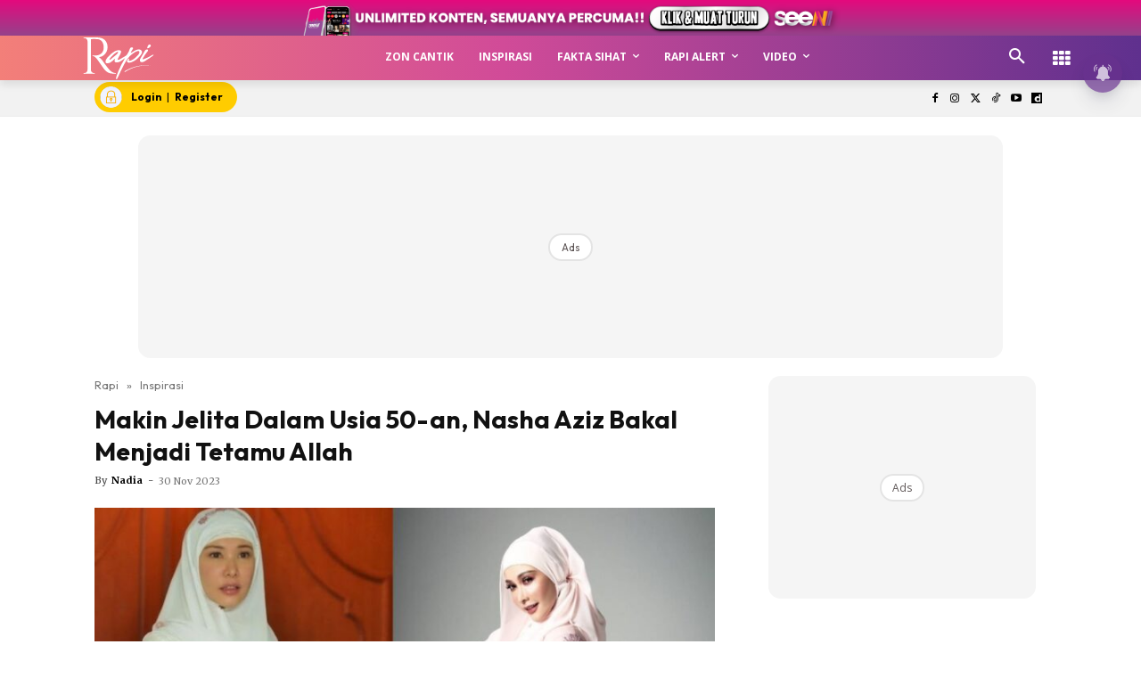

--- FILE ---
content_type: text/html; charset=utf-8
request_url: https://www.google.com/recaptcha/api2/aframe
body_size: 184
content:
<!DOCTYPE HTML><html><head><meta http-equiv="content-type" content="text/html; charset=UTF-8"></head><body><script nonce="J2EEVRnjMaH0H64MRfDpnA">/** Anti-fraud and anti-abuse applications only. See google.com/recaptcha */ try{var clients={'sodar':'https://pagead2.googlesyndication.com/pagead/sodar?'};window.addEventListener("message",function(a){try{if(a.source===window.parent){var b=JSON.parse(a.data);var c=clients[b['id']];if(c){var d=document.createElement('img');d.src=c+b['params']+'&rc='+(localStorage.getItem("rc::a")?sessionStorage.getItem("rc::b"):"");window.document.body.appendChild(d);sessionStorage.setItem("rc::e",parseInt(sessionStorage.getItem("rc::e")||0)+1);localStorage.setItem("rc::h",'1768920478618');}}}catch(b){}});window.parent.postMessage("_grecaptcha_ready", "*");}catch(b){}</script></body></html>

--- FILE ---
content_type: application/javascript
request_url: https://cdn.izooto.com/scripts/e946f295919a417381a7b5e5ac7dece248822fe4.js
body_size: 1344
content:
(function(){try{window.izConfig={"defaultNotification":"","siteUrl":"https://rapi.com.my","repeatPromptDelay":0,"tagsEnabled":1,"mobPromptFlow":0,"branding":1,"mobRepeatPromptDelay":0,"exitIntent":{"templateType":2,"onExit":0,"rfiId":[{"regex":["/"],"hash":"b66cd90e3946dd63b5a914d5eb2c7eddb46177ec","status":1}],"adUnit":"","title":"You might also like","rid":"111225000150184","templateId":1,"featureAdUnit":"/22809537726/rapi.com.my/rapi_eir_f","closeDelay":240,"ads":1,"onDelay":40,"titleColor":"#060606","bgColor":"#1194ff","onScroll":0,"repeatDelay":120,"status":0,"cid":13337118},"mobPromptOnScroll":0,"isSdkHttps":1,"locale":"en","mobPromptDelay":10000,"sourceOrigin":"https://rapi.com.my","vapidPublicKey":"BJYxB61mG3yLrJo4C55FmzhoxfnLIC2iHJZ_2AV8LwQdhomeYYBKXXtC-Z-KSzo8CSf7ua3RJBzfjUAZ9ah95Vg","promptFlow":1,"promptDelay":10000,"mobPromptDesign":{"btn2Txt":"","btn1Txt":"","titleForeColor":"","btn1ForeColor":"","icon":"https://cdnimg.izooto.com/icons/7/bell-icon.png","btn2bgColor":"","message":"","btn2ForeColor":"","messageForeColor":"","bgColor":"","btn1bgColor":"","position":"","subMessage":""},"client":50184,"ga":{"syncNewsHub":0},"domainRoot":"","webServiceUrl":"","serviceWorkerName":"/service-worker.js","debug":0,"overlay":0,"setEnr":1,"mobOptInDesignType":0,"manifestName":"/manifest.json","optInCloseDelay":60,"optInDesign":"","newsHub":{"callOut":0,"designType":1,"adUnit":"/22809537726/rapi.com.my/rapi.com.my_newshub_sticky","callOutAds":0,"title":"Intisari","ads":0,"mainColor":"#68328e","callOutAdUnit":"/22809537726/rapi.com.my/rp_fo","iconType":2,"allVisitors":1,"desktopAllowed":1,"placement":[0,1],"mobileAllowed":1,"status":1},"welcomeNotification":{"clickTimeout":0,"icon":"","title":"","body":"","url":"","status":0,"showAfter":0},"promptOnScroll":0,"mobOptInCloseDelay":60,"izootoStatus":1,"promptDesign":{"btn2Txt":"Boleh","btn1Txt":"Nanti","titleForeColor":"#000000","btn1ForeColor":"#686868","icon":"https://cdn.rapi.com.my/2021/01/Rapi-Favicon-35x35px-12.png","btn2bgColor":"#cc00bf","message":"Benarkan kami untuk menghantar anda notifikasi.","btn2ForeColor":"#ffffff","messageForeColor":"#999999","bgColor":"#fff","btn1bgColor":"#e4e4e4","position":"","subMessage":"Cerita/Berita semasa paling menarik akan terus ke peranti anda. Cerita yang best je. Boleh tak?"},"customPixelLink":"","optInDesignType":1,"desktopAllowed":1,"webPushId":"","mobileAllowed":1,"hash":"e946f295919a417381a7b5e5ac7dece248822fe4"};var container=document.body?document.body:document.head;if(""!==izConfig.customPixelLink){var _izAlt=document.createElement("script");_izAlt.id="izootoAlt",_izAlt.src=izConfig.customPixelLink,container.appendChild(_izAlt)}else{var _iz=document.createElement("script");_iz.id="izootoSdk",_iz.src="https://cdn.izooto.com/scripts/sdk/izooto.js",container.appendChild(_iz)}}catch(err){}})()

--- FILE ---
content_type: application/javascript; charset=utf-8
request_url: https://fundingchoicesmessages.google.com/f/AGSKWxXOePWOqwZ1Wl9UxCa54QyMgtWK0Bb-XlqlBlrMYTlE18Gre8udOGstcEih7Miv3a2CG3E3-IUrT6OHcbvz1-_Jg3IrF_G0xMFPQjj-JFmjVaC5ywt0Iq9Q-8E2c7ZfbslicjAbQFNiJqGeTwbWf-j4yu7IEtVp6Lgv5qY8dDTlGbbc4QrRFppz8Cqc/__dfp_targeting./fifligatus..AdvertismentBottom./netspiderads3..il/ads.
body_size: -1291
content:
window['3fdb9e4e-7b57-45c9-a814-baf7192d11c9'] = true;